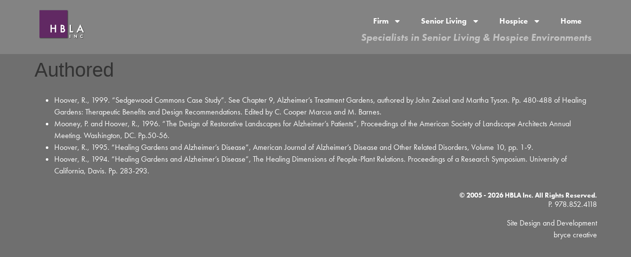

--- FILE ---
content_type: text/html; charset=UTF-8
request_url: https://hblainc.com/firm/authored/
body_size: 9272
content:
<!doctype html>
<html lang="en-US">
<head>
	<meta charset="UTF-8">
	<meta name="viewport" content="width=device-width, initial-scale=1">
	<link rel="profile" href="https://gmpg.org/xfn/11">
	<title>Authored &#8211; HBLA Inc.</title>
    <style>
        #wpadminbar #wp-admin-bar-p404_free_top_button .ab-icon:before {
            content: "\f103";
            color: red;
            top: 2px;
        }
    </style>
<meta name='robots' content='max-image-preview:large' />
	<style>img:is([sizes="auto" i], [sizes^="auto," i]) { contain-intrinsic-size: 3000px 1500px }</style>
	<link rel="alternate" type="application/rss+xml" title="HBLA Inc. &raquo; Feed" href="https://hblainc.com/feed/" />
<script>
window._wpemojiSettings = {"baseUrl":"https:\/\/s.w.org\/images\/core\/emoji\/16.0.1\/72x72\/","ext":".png","svgUrl":"https:\/\/s.w.org\/images\/core\/emoji\/16.0.1\/svg\/","svgExt":".svg","source":{"concatemoji":"https:\/\/hblainc.com\/wp-includes\/js\/wp-emoji-release.min.js?ver=6.8.3"}};
/*! This file is auto-generated */
!function(s,n){var o,i,e;function c(e){try{var t={supportTests:e,timestamp:(new Date).valueOf()};sessionStorage.setItem(o,JSON.stringify(t))}catch(e){}}function p(e,t,n){e.clearRect(0,0,e.canvas.width,e.canvas.height),e.fillText(t,0,0);var t=new Uint32Array(e.getImageData(0,0,e.canvas.width,e.canvas.height).data),a=(e.clearRect(0,0,e.canvas.width,e.canvas.height),e.fillText(n,0,0),new Uint32Array(e.getImageData(0,0,e.canvas.width,e.canvas.height).data));return t.every(function(e,t){return e===a[t]})}function u(e,t){e.clearRect(0,0,e.canvas.width,e.canvas.height),e.fillText(t,0,0);for(var n=e.getImageData(16,16,1,1),a=0;a<n.data.length;a++)if(0!==n.data[a])return!1;return!0}function f(e,t,n,a){switch(t){case"flag":return n(e,"\ud83c\udff3\ufe0f\u200d\u26a7\ufe0f","\ud83c\udff3\ufe0f\u200b\u26a7\ufe0f")?!1:!n(e,"\ud83c\udde8\ud83c\uddf6","\ud83c\udde8\u200b\ud83c\uddf6")&&!n(e,"\ud83c\udff4\udb40\udc67\udb40\udc62\udb40\udc65\udb40\udc6e\udb40\udc67\udb40\udc7f","\ud83c\udff4\u200b\udb40\udc67\u200b\udb40\udc62\u200b\udb40\udc65\u200b\udb40\udc6e\u200b\udb40\udc67\u200b\udb40\udc7f");case"emoji":return!a(e,"\ud83e\udedf")}return!1}function g(e,t,n,a){var r="undefined"!=typeof WorkerGlobalScope&&self instanceof WorkerGlobalScope?new OffscreenCanvas(300,150):s.createElement("canvas"),o=r.getContext("2d",{willReadFrequently:!0}),i=(o.textBaseline="top",o.font="600 32px Arial",{});return e.forEach(function(e){i[e]=t(o,e,n,a)}),i}function t(e){var t=s.createElement("script");t.src=e,t.defer=!0,s.head.appendChild(t)}"undefined"!=typeof Promise&&(o="wpEmojiSettingsSupports",i=["flag","emoji"],n.supports={everything:!0,everythingExceptFlag:!0},e=new Promise(function(e){s.addEventListener("DOMContentLoaded",e,{once:!0})}),new Promise(function(t){var n=function(){try{var e=JSON.parse(sessionStorage.getItem(o));if("object"==typeof e&&"number"==typeof e.timestamp&&(new Date).valueOf()<e.timestamp+604800&&"object"==typeof e.supportTests)return e.supportTests}catch(e){}return null}();if(!n){if("undefined"!=typeof Worker&&"undefined"!=typeof OffscreenCanvas&&"undefined"!=typeof URL&&URL.createObjectURL&&"undefined"!=typeof Blob)try{var e="postMessage("+g.toString()+"("+[JSON.stringify(i),f.toString(),p.toString(),u.toString()].join(",")+"));",a=new Blob([e],{type:"text/javascript"}),r=new Worker(URL.createObjectURL(a),{name:"wpTestEmojiSupports"});return void(r.onmessage=function(e){c(n=e.data),r.terminate(),t(n)})}catch(e){}c(n=g(i,f,p,u))}t(n)}).then(function(e){for(var t in e)n.supports[t]=e[t],n.supports.everything=n.supports.everything&&n.supports[t],"flag"!==t&&(n.supports.everythingExceptFlag=n.supports.everythingExceptFlag&&n.supports[t]);n.supports.everythingExceptFlag=n.supports.everythingExceptFlag&&!n.supports.flag,n.DOMReady=!1,n.readyCallback=function(){n.DOMReady=!0}}).then(function(){return e}).then(function(){var e;n.supports.everything||(n.readyCallback(),(e=n.source||{}).concatemoji?t(e.concatemoji):e.wpemoji&&e.twemoji&&(t(e.twemoji),t(e.wpemoji)))}))}((window,document),window._wpemojiSettings);
</script>
<link rel="stylesheet" type="text/css" href="https://use.typekit.net/bus5gtr.css"><style id='wp-emoji-styles-inline-css'>

	img.wp-smiley, img.emoji {
		display: inline !important;
		border: none !important;
		box-shadow: none !important;
		height: 1em !important;
		width: 1em !important;
		margin: 0 0.07em !important;
		vertical-align: -0.1em !important;
		background: none !important;
		padding: 0 !important;
	}
</style>
<style id='classic-theme-styles-inline-css'>
/*! This file is auto-generated */
.wp-block-button__link{color:#fff;background-color:#32373c;border-radius:9999px;box-shadow:none;text-decoration:none;padding:calc(.667em + 2px) calc(1.333em + 2px);font-size:1.125em}.wp-block-file__button{background:#32373c;color:#fff;text-decoration:none}
</style>
<style id='global-styles-inline-css'>
:root{--wp--preset--aspect-ratio--square: 1;--wp--preset--aspect-ratio--4-3: 4/3;--wp--preset--aspect-ratio--3-4: 3/4;--wp--preset--aspect-ratio--3-2: 3/2;--wp--preset--aspect-ratio--2-3: 2/3;--wp--preset--aspect-ratio--16-9: 16/9;--wp--preset--aspect-ratio--9-16: 9/16;--wp--preset--color--black: #000000;--wp--preset--color--cyan-bluish-gray: #abb8c3;--wp--preset--color--white: #ffffff;--wp--preset--color--pale-pink: #f78da7;--wp--preset--color--vivid-red: #cf2e2e;--wp--preset--color--luminous-vivid-orange: #ff6900;--wp--preset--color--luminous-vivid-amber: #fcb900;--wp--preset--color--light-green-cyan: #7bdcb5;--wp--preset--color--vivid-green-cyan: #00d084;--wp--preset--color--pale-cyan-blue: #8ed1fc;--wp--preset--color--vivid-cyan-blue: #0693e3;--wp--preset--color--vivid-purple: #9b51e0;--wp--preset--gradient--vivid-cyan-blue-to-vivid-purple: linear-gradient(135deg,rgba(6,147,227,1) 0%,rgb(155,81,224) 100%);--wp--preset--gradient--light-green-cyan-to-vivid-green-cyan: linear-gradient(135deg,rgb(122,220,180) 0%,rgb(0,208,130) 100%);--wp--preset--gradient--luminous-vivid-amber-to-luminous-vivid-orange: linear-gradient(135deg,rgba(252,185,0,1) 0%,rgba(255,105,0,1) 100%);--wp--preset--gradient--luminous-vivid-orange-to-vivid-red: linear-gradient(135deg,rgba(255,105,0,1) 0%,rgb(207,46,46) 100%);--wp--preset--gradient--very-light-gray-to-cyan-bluish-gray: linear-gradient(135deg,rgb(238,238,238) 0%,rgb(169,184,195) 100%);--wp--preset--gradient--cool-to-warm-spectrum: linear-gradient(135deg,rgb(74,234,220) 0%,rgb(151,120,209) 20%,rgb(207,42,186) 40%,rgb(238,44,130) 60%,rgb(251,105,98) 80%,rgb(254,248,76) 100%);--wp--preset--gradient--blush-light-purple: linear-gradient(135deg,rgb(255,206,236) 0%,rgb(152,150,240) 100%);--wp--preset--gradient--blush-bordeaux: linear-gradient(135deg,rgb(254,205,165) 0%,rgb(254,45,45) 50%,rgb(107,0,62) 100%);--wp--preset--gradient--luminous-dusk: linear-gradient(135deg,rgb(255,203,112) 0%,rgb(199,81,192) 50%,rgb(65,88,208) 100%);--wp--preset--gradient--pale-ocean: linear-gradient(135deg,rgb(255,245,203) 0%,rgb(182,227,212) 50%,rgb(51,167,181) 100%);--wp--preset--gradient--electric-grass: linear-gradient(135deg,rgb(202,248,128) 0%,rgb(113,206,126) 100%);--wp--preset--gradient--midnight: linear-gradient(135deg,rgb(2,3,129) 0%,rgb(40,116,252) 100%);--wp--preset--font-size--small: 13px;--wp--preset--font-size--medium: 20px;--wp--preset--font-size--large: 36px;--wp--preset--font-size--x-large: 42px;--wp--preset--spacing--20: 0.44rem;--wp--preset--spacing--30: 0.67rem;--wp--preset--spacing--40: 1rem;--wp--preset--spacing--50: 1.5rem;--wp--preset--spacing--60: 2.25rem;--wp--preset--spacing--70: 3.38rem;--wp--preset--spacing--80: 5.06rem;--wp--preset--shadow--natural: 6px 6px 9px rgba(0, 0, 0, 0.2);--wp--preset--shadow--deep: 12px 12px 50px rgba(0, 0, 0, 0.4);--wp--preset--shadow--sharp: 6px 6px 0px rgba(0, 0, 0, 0.2);--wp--preset--shadow--outlined: 6px 6px 0px -3px rgba(255, 255, 255, 1), 6px 6px rgba(0, 0, 0, 1);--wp--preset--shadow--crisp: 6px 6px 0px rgba(0, 0, 0, 1);}:where(.is-layout-flex){gap: 0.5em;}:where(.is-layout-grid){gap: 0.5em;}body .is-layout-flex{display: flex;}.is-layout-flex{flex-wrap: wrap;align-items: center;}.is-layout-flex > :is(*, div){margin: 0;}body .is-layout-grid{display: grid;}.is-layout-grid > :is(*, div){margin: 0;}:where(.wp-block-columns.is-layout-flex){gap: 2em;}:where(.wp-block-columns.is-layout-grid){gap: 2em;}:where(.wp-block-post-template.is-layout-flex){gap: 1.25em;}:where(.wp-block-post-template.is-layout-grid){gap: 1.25em;}.has-black-color{color: var(--wp--preset--color--black) !important;}.has-cyan-bluish-gray-color{color: var(--wp--preset--color--cyan-bluish-gray) !important;}.has-white-color{color: var(--wp--preset--color--white) !important;}.has-pale-pink-color{color: var(--wp--preset--color--pale-pink) !important;}.has-vivid-red-color{color: var(--wp--preset--color--vivid-red) !important;}.has-luminous-vivid-orange-color{color: var(--wp--preset--color--luminous-vivid-orange) !important;}.has-luminous-vivid-amber-color{color: var(--wp--preset--color--luminous-vivid-amber) !important;}.has-light-green-cyan-color{color: var(--wp--preset--color--light-green-cyan) !important;}.has-vivid-green-cyan-color{color: var(--wp--preset--color--vivid-green-cyan) !important;}.has-pale-cyan-blue-color{color: var(--wp--preset--color--pale-cyan-blue) !important;}.has-vivid-cyan-blue-color{color: var(--wp--preset--color--vivid-cyan-blue) !important;}.has-vivid-purple-color{color: var(--wp--preset--color--vivid-purple) !important;}.has-black-background-color{background-color: var(--wp--preset--color--black) !important;}.has-cyan-bluish-gray-background-color{background-color: var(--wp--preset--color--cyan-bluish-gray) !important;}.has-white-background-color{background-color: var(--wp--preset--color--white) !important;}.has-pale-pink-background-color{background-color: var(--wp--preset--color--pale-pink) !important;}.has-vivid-red-background-color{background-color: var(--wp--preset--color--vivid-red) !important;}.has-luminous-vivid-orange-background-color{background-color: var(--wp--preset--color--luminous-vivid-orange) !important;}.has-luminous-vivid-amber-background-color{background-color: var(--wp--preset--color--luminous-vivid-amber) !important;}.has-light-green-cyan-background-color{background-color: var(--wp--preset--color--light-green-cyan) !important;}.has-vivid-green-cyan-background-color{background-color: var(--wp--preset--color--vivid-green-cyan) !important;}.has-pale-cyan-blue-background-color{background-color: var(--wp--preset--color--pale-cyan-blue) !important;}.has-vivid-cyan-blue-background-color{background-color: var(--wp--preset--color--vivid-cyan-blue) !important;}.has-vivid-purple-background-color{background-color: var(--wp--preset--color--vivid-purple) !important;}.has-black-border-color{border-color: var(--wp--preset--color--black) !important;}.has-cyan-bluish-gray-border-color{border-color: var(--wp--preset--color--cyan-bluish-gray) !important;}.has-white-border-color{border-color: var(--wp--preset--color--white) !important;}.has-pale-pink-border-color{border-color: var(--wp--preset--color--pale-pink) !important;}.has-vivid-red-border-color{border-color: var(--wp--preset--color--vivid-red) !important;}.has-luminous-vivid-orange-border-color{border-color: var(--wp--preset--color--luminous-vivid-orange) !important;}.has-luminous-vivid-amber-border-color{border-color: var(--wp--preset--color--luminous-vivid-amber) !important;}.has-light-green-cyan-border-color{border-color: var(--wp--preset--color--light-green-cyan) !important;}.has-vivid-green-cyan-border-color{border-color: var(--wp--preset--color--vivid-green-cyan) !important;}.has-pale-cyan-blue-border-color{border-color: var(--wp--preset--color--pale-cyan-blue) !important;}.has-vivid-cyan-blue-border-color{border-color: var(--wp--preset--color--vivid-cyan-blue) !important;}.has-vivid-purple-border-color{border-color: var(--wp--preset--color--vivid-purple) !important;}.has-vivid-cyan-blue-to-vivid-purple-gradient-background{background: var(--wp--preset--gradient--vivid-cyan-blue-to-vivid-purple) !important;}.has-light-green-cyan-to-vivid-green-cyan-gradient-background{background: var(--wp--preset--gradient--light-green-cyan-to-vivid-green-cyan) !important;}.has-luminous-vivid-amber-to-luminous-vivid-orange-gradient-background{background: var(--wp--preset--gradient--luminous-vivid-amber-to-luminous-vivid-orange) !important;}.has-luminous-vivid-orange-to-vivid-red-gradient-background{background: var(--wp--preset--gradient--luminous-vivid-orange-to-vivid-red) !important;}.has-very-light-gray-to-cyan-bluish-gray-gradient-background{background: var(--wp--preset--gradient--very-light-gray-to-cyan-bluish-gray) !important;}.has-cool-to-warm-spectrum-gradient-background{background: var(--wp--preset--gradient--cool-to-warm-spectrum) !important;}.has-blush-light-purple-gradient-background{background: var(--wp--preset--gradient--blush-light-purple) !important;}.has-blush-bordeaux-gradient-background{background: var(--wp--preset--gradient--blush-bordeaux) !important;}.has-luminous-dusk-gradient-background{background: var(--wp--preset--gradient--luminous-dusk) !important;}.has-pale-ocean-gradient-background{background: var(--wp--preset--gradient--pale-ocean) !important;}.has-electric-grass-gradient-background{background: var(--wp--preset--gradient--electric-grass) !important;}.has-midnight-gradient-background{background: var(--wp--preset--gradient--midnight) !important;}.has-small-font-size{font-size: var(--wp--preset--font-size--small) !important;}.has-medium-font-size{font-size: var(--wp--preset--font-size--medium) !important;}.has-large-font-size{font-size: var(--wp--preset--font-size--large) !important;}.has-x-large-font-size{font-size: var(--wp--preset--font-size--x-large) !important;}
:where(.wp-block-post-template.is-layout-flex){gap: 1.25em;}:where(.wp-block-post-template.is-layout-grid){gap: 1.25em;}
:where(.wp-block-columns.is-layout-flex){gap: 2em;}:where(.wp-block-columns.is-layout-grid){gap: 2em;}
:root :where(.wp-block-pullquote){font-size: 1.5em;line-height: 1.6;}
</style>
<link rel='stylesheet' id='hello-elementor-css' href='https://hblainc.com/wp-content/themes/hello-elementor/style.min.css?ver=3.0.1' media='all' />
<link rel='stylesheet' id='hello-elementor-theme-style-css' href='https://hblainc.com/wp-content/themes/hello-elementor/theme.min.css?ver=3.0.1' media='all' />
<link rel='stylesheet' id='hello-elementor-header-footer-css' href='https://hblainc.com/wp-content/themes/hello-elementor/header-footer.min.css?ver=3.0.1' media='all' />
<link rel='stylesheet' id='elementor-frontend-css' href='https://hblainc.com/wp-content/plugins/elementor/assets/css/frontend.min.css?ver=3.28.4' media='all' />
<link rel='stylesheet' id='elementor-post-1022-css' href='https://hblainc.com/wp-content/uploads/elementor/css/post-1022.css?ver=1745434805' media='all' />
<link rel='stylesheet' id='elementor-pro-css' href='https://hblainc.com/wp-content/plugins/elementor-pro/assets/css/frontend.min.css?ver=3.21.1' media='all' />
<link rel='stylesheet' id='elementor-post-22-css' href='https://hblainc.com/wp-content/uploads/elementor/css/post-22.css?ver=1745469022' media='all' />
<link rel='stylesheet' id='elementor-post-1029-css' href='https://hblainc.com/wp-content/uploads/elementor/css/post-1029.css?ver=1745434806' media='all' />
<link rel='stylesheet' id='elementor-post-1036-css' href='https://hblainc.com/wp-content/uploads/elementor/css/post-1036.css?ver=1745434806' media='all' />
<link rel="https://api.w.org/" href="https://hblainc.com/wp-json/" /><link rel="alternate" title="JSON" type="application/json" href="https://hblainc.com/wp-json/wp/v2/pages/22" /><link rel="EditURI" type="application/rsd+xml" title="RSD" href="https://hblainc.com/xmlrpc.php?rsd" />
<meta name="generator" content="WordPress 6.8.3" />
<link rel="canonical" href="https://hblainc.com/firm/authored/" />
<link rel='shortlink' href='https://hblainc.com/?p=22' />
<link rel="alternate" title="oEmbed (JSON)" type="application/json+oembed" href="https://hblainc.com/wp-json/oembed/1.0/embed?url=https%3A%2F%2Fhblainc.com%2Ffirm%2Fauthored%2F" />
<link rel="alternate" title="oEmbed (XML)" type="text/xml+oembed" href="https://hblainc.com/wp-json/oembed/1.0/embed?url=https%3A%2F%2Fhblainc.com%2Ffirm%2Fauthored%2F&#038;format=xml" />
<meta name="generator" content="Elementor 3.28.4; features: e_font_icon_svg, additional_custom_breakpoints, e_local_google_fonts; settings: css_print_method-external, google_font-enabled, font_display-swap">
			<style>
				.e-con.e-parent:nth-of-type(n+4):not(.e-lazyloaded):not(.e-no-lazyload),
				.e-con.e-parent:nth-of-type(n+4):not(.e-lazyloaded):not(.e-no-lazyload) * {
					background-image: none !important;
				}
				@media screen and (max-height: 1024px) {
					.e-con.e-parent:nth-of-type(n+3):not(.e-lazyloaded):not(.e-no-lazyload),
					.e-con.e-parent:nth-of-type(n+3):not(.e-lazyloaded):not(.e-no-lazyload) * {
						background-image: none !important;
					}
				}
				@media screen and (max-height: 640px) {
					.e-con.e-parent:nth-of-type(n+2):not(.e-lazyloaded):not(.e-no-lazyload),
					.e-con.e-parent:nth-of-type(n+2):not(.e-lazyloaded):not(.e-no-lazyload) * {
						background-image: none !important;
					}
				}
			</style>
			<link rel="icon" href="https://hblainc.com/wp-content/uploads/2024/04/hbla_logo-web-d.png" sizes="32x32" />
<link rel="icon" href="https://hblainc.com/wp-content/uploads/2024/04/hbla_logo-web-d.png" sizes="192x192" />
<link rel="apple-touch-icon" href="https://hblainc.com/wp-content/uploads/2024/04/hbla_logo-web-d.png" />
<meta name="msapplication-TileImage" content="https://hblainc.com/wp-content/uploads/2024/04/hbla_logo-web-d.png" />
</head>
<body class="wp-singular page-template-default page page-id-22 page-child parent-pageid-7 wp-custom-logo wp-theme-hello-elementor elementor-default elementor-kit-1022 elementor-page elementor-page-22">


<a class="skip-link screen-reader-text" href="#content">Skip to content</a>

		<div data-elementor-type="header" data-elementor-id="1029" class="elementor elementor-1029 elementor-location-header" data-elementor-post-type="elementor_library">
			<div class="elementor-element elementor-element-03f9241 e-flex e-con-boxed e-con e-parent" data-id="03f9241" data-element_type="container" data-settings="{&quot;background_background&quot;:&quot;classic&quot;}">
					<div class="e-con-inner">
		<div class="elementor-element elementor-element-78986a8 e-con-full e-flex e-con e-child" data-id="78986a8" data-element_type="container">
				<div class="elementor-element elementor-element-7e9ad35 elementor-widget elementor-widget-theme-site-logo elementor-widget-image" data-id="7e9ad35" data-element_type="widget" data-widget_type="theme-site-logo.default">
				<div class="elementor-widget-container">
											<a href="https://hblainc.com">
			<img width="91" height="70" src="https://hblainc.com/wp-content/uploads/2024/04/hbla_logo-web-d.png" class="attachment-full size-full wp-image-1032" alt="" />				</a>
											</div>
				</div>
				</div>
		<div class="elementor-element elementor-element-616ad20 e-con-full e-flex e-con e-child" data-id="616ad20" data-element_type="container">
				<div class="elementor-element elementor-element-08567f3 elementor-nav-menu__align-end elementor-nav-menu--dropdown-tablet elementor-nav-menu__text-align-aside elementor-nav-menu--toggle elementor-nav-menu--burger elementor-widget elementor-widget-nav-menu" data-id="08567f3" data-element_type="widget" data-settings="{&quot;layout&quot;:&quot;horizontal&quot;,&quot;submenu_icon&quot;:{&quot;value&quot;:&quot;&lt;svg class=\&quot;e-font-icon-svg e-fas-caret-down\&quot; viewBox=\&quot;0 0 320 512\&quot; xmlns=\&quot;http:\/\/www.w3.org\/2000\/svg\&quot;&gt;&lt;path d=\&quot;M31.3 192h257.3c17.8 0 26.7 21.5 14.1 34.1L174.1 354.8c-7.8 7.8-20.5 7.8-28.3 0L17.2 226.1C4.6 213.5 13.5 192 31.3 192z\&quot;&gt;&lt;\/path&gt;&lt;\/svg&gt;&quot;,&quot;library&quot;:&quot;fa-solid&quot;},&quot;toggle&quot;:&quot;burger&quot;}" data-widget_type="nav-menu.default">
				<div class="elementor-widget-container">
								<nav class="elementor-nav-menu--main elementor-nav-menu__container elementor-nav-menu--layout-horizontal e--pointer-underline e--animation-fade">
				<ul id="menu-1-08567f3" class="elementor-nav-menu"><li class="menu-item menu-item-type-custom menu-item-object-custom current-menu-ancestor current-menu-parent menu-item-has-children menu-item-544"><a href="http://#" class="elementor-item elementor-item-anchor">Firm</a>
<ul class="sub-menu elementor-nav-menu--dropdown">
	<li class="menu-item menu-item-type-post_type menu-item-object-page menu-item-1016"><a href="https://hblainc.com/firm/biography/" class="elementor-sub-item">Biography</a></li>
	<li class="menu-item menu-item-type-post_type menu-item-object-page menu-item-1012"><a href="https://hblainc.com/firm/profile/" class="elementor-sub-item">Profile</a></li>
	<li class="menu-item menu-item-type-post_type menu-item-object-page menu-item-1014"><a href="https://hblainc.com/projects/cv/" class="elementor-sub-item">CV</a></li>
	<li class="menu-item menu-item-type-post_type menu-item-object-page menu-item-545"><a href="https://hblainc.com/firm/awards/" class="elementor-sub-item">Awards</a></li>
	<li class="menu-item menu-item-type-post_type menu-item-object-page menu-item-551"><a href="https://hblainc.com/firm/teaching/" class="elementor-sub-item">Teaching</a></li>
	<li class="menu-item menu-item-type-post_type menu-item-object-page menu-item-548"><a href="https://hblainc.com/firm/lectures/" class="elementor-sub-item">Lectures</a></li>
	<li class="menu-item menu-item-type-post_type menu-item-object-page current-menu-item page_item page-item-22 current_page_item menu-item-550"><a href="https://hblainc.com/firm/authored/" aria-current="page" class="elementor-sub-item elementor-item-active">Authored</a></li>
	<li class="menu-item menu-item-type-post_type menu-item-object-page menu-item-448"><a href="https://hblainc.com/projects/project-list/" class="elementor-sub-item">Project List</a></li>
	<li class="menu-item menu-item-type-post_type menu-item-object-page menu-item-547"><a href="https://hblainc.com/firm/contact/" class="elementor-sub-item">Contact</a></li>
</ul>
</li>
<li class="menu-item menu-item-type-custom menu-item-object-custom menu-item-has-children menu-item-171"><a href="#" class="elementor-item elementor-item-anchor">Senior Living</a>
<ul class="sub-menu elementor-nav-menu--dropdown">
	<li class="menu-item menu-item-type-post_type menu-item-object-post menu-item-303"><a href="https://hblainc.com/ridge-at-riverwoods-ccrc-exeter-nh/" class="elementor-sub-item">Ridge at Riverwoods</a></li>
	<li class="menu-item menu-item-type-post_type menu-item-object-post menu-item-564"><a href="https://hblainc.com/atria-at-woodbriar/" class="elementor-sub-item">Atria at Woodbriar</a></li>
	<li class="menu-item menu-item-type-post_type menu-item-object-post menu-item-302"><a href="https://hblainc.com/canterbury-woods-ccrc-amherst-ny/" class="elementor-sub-item">Canterbury Woods</a></li>
	<li class="menu-item menu-item-type-post_type menu-item-object-post menu-item-301"><a href="https://hblainc.com/good-shepherd-healthcare-campus-healthcare-campus-allentown-pa/" class="elementor-sub-item">Good Shepherd Healthcare</a></li>
	<li class="menu-item menu-item-type-post_type menu-item-object-post menu-item-300"><a href="https://hblainc.com/quarry-hill-ccrc-camden-me/" class="elementor-sub-item">Quarry Hill</a></li>
	<li class="menu-item menu-item-type-post_type menu-item-object-post menu-item-349"><a href="https://hblainc.com/nautilus-at-woods-hole-independant-sr-living-falmouth-ma/" class="elementor-sub-item">Nautilus at Woods Hole</a></li>
	<li class="menu-item menu-item-type-post_type menu-item-object-post menu-item-348"><a href="https://hblainc.com/northeast-rehabilitation-hospital-portsmouth-nh/" class="elementor-sub-item">Northeast Rehabilitation</a></li>
	<li class="menu-item menu-item-type-post_type menu-item-object-post menu-item-347"><a href="https://hblainc.com/sedgewood-commons-alzheimers-home-falmouth-me/" class="elementor-sub-item">Sedgewood Commons</a></li>
	<li class="menu-item menu-item-type-post_type menu-item-object-post menu-item-346"><a href="https://hblainc.com/st-josephs-manor-nursing-home-trumble-ct/" class="elementor-sub-item">St. Joseph&#8217;s Manor</a></li>
	<li class="menu-item menu-item-type-post_type menu-item-object-post menu-item-345"><a href="https://hblainc.com/converse-home-assisted-living-burlington-vt/" class="elementor-sub-item">Converse Home</a></li>
</ul>
</li>
<li class="menu-item menu-item-type-custom menu-item-object-custom menu-item-has-children menu-item-170"><a href="#" class="elementor-item elementor-item-anchor">Hospice</a>
<ul class="sub-menu elementor-nav-menu--dropdown">
	<li class="menu-item menu-item-type-post_type menu-item-object-post menu-item-415"><a href="https://hblainc.com/merrimack-valley-hospice-haverhill-ma/" class="elementor-sub-item">Merrimack Valley Hospice</a></li>
	<li class="menu-item menu-item-type-post_type menu-item-object-post menu-item-416"><a href="https://hblainc.com/kaplan-family-hospice-danvers-ma/" class="elementor-sub-item">Kaplan Family Hospice</a></li>
	<li class="menu-item menu-item-type-post_type menu-item-object-post menu-item-417"><a href="https://hblainc.com/community-hospice-merrimack-nh/" class="elementor-sub-item">Community Hospice</a></li>
	<li class="menu-item menu-item-type-post_type menu-item-object-post menu-item-414"><a href="https://hblainc.com/peabody-house-hospice-portland-me/" class="elementor-sub-item">Peabody House Hospice</a></li>
	<li class="menu-item menu-item-type-post_type menu-item-object-post menu-item-466"><a href="https://hblainc.com/weed-hospice-stamford-ct/" class="elementor-sub-item">Weed Hospice</a></li>
	<li class="menu-item menu-item-type-post_type menu-item-object-post menu-item-413"><a href="https://hblainc.com/lincoln-waltham-hospice-lincoln-ma/" class="elementor-sub-item">Lincoln Waltham Hospice</a></li>
</ul>
</li>
<li class="menu-item menu-item-type-post_type menu-item-object-page menu-item-home menu-item-553"><a href="https://hblainc.com/" class="elementor-item">Home</a></li>
</ul>			</nav>
					<div class="elementor-menu-toggle" role="button" tabindex="0" aria-label="Menu Toggle" aria-expanded="false">
			<svg aria-hidden="true" role="presentation" class="elementor-menu-toggle__icon--open e-font-icon-svg e-eicon-menu-bar" viewBox="0 0 1000 1000" xmlns="http://www.w3.org/2000/svg"><path d="M104 333H896C929 333 958 304 958 271S929 208 896 208H104C71 208 42 237 42 271S71 333 104 333ZM104 583H896C929 583 958 554 958 521S929 458 896 458H104C71 458 42 487 42 521S71 583 104 583ZM104 833H896C929 833 958 804 958 771S929 708 896 708H104C71 708 42 737 42 771S71 833 104 833Z"></path></svg><svg aria-hidden="true" role="presentation" class="elementor-menu-toggle__icon--close e-font-icon-svg e-eicon-close" viewBox="0 0 1000 1000" xmlns="http://www.w3.org/2000/svg"><path d="M742 167L500 408 258 167C246 154 233 150 217 150 196 150 179 158 167 167 154 179 150 196 150 212 150 229 154 242 171 254L408 500 167 742C138 771 138 800 167 829 196 858 225 858 254 829L496 587 738 829C750 842 767 846 783 846 800 846 817 842 829 829 842 817 846 804 846 783 846 767 842 750 829 737L588 500 833 258C863 229 863 200 833 171 804 137 775 137 742 167Z"></path></svg>			<span class="elementor-screen-only">Menu</span>
		</div>
					<nav class="elementor-nav-menu--dropdown elementor-nav-menu__container" aria-hidden="true">
				<ul id="menu-2-08567f3" class="elementor-nav-menu"><li class="menu-item menu-item-type-custom menu-item-object-custom current-menu-ancestor current-menu-parent menu-item-has-children menu-item-544"><a href="http://#" class="elementor-item elementor-item-anchor" tabindex="-1">Firm</a>
<ul class="sub-menu elementor-nav-menu--dropdown">
	<li class="menu-item menu-item-type-post_type menu-item-object-page menu-item-1016"><a href="https://hblainc.com/firm/biography/" class="elementor-sub-item" tabindex="-1">Biography</a></li>
	<li class="menu-item menu-item-type-post_type menu-item-object-page menu-item-1012"><a href="https://hblainc.com/firm/profile/" class="elementor-sub-item" tabindex="-1">Profile</a></li>
	<li class="menu-item menu-item-type-post_type menu-item-object-page menu-item-1014"><a href="https://hblainc.com/projects/cv/" class="elementor-sub-item" tabindex="-1">CV</a></li>
	<li class="menu-item menu-item-type-post_type menu-item-object-page menu-item-545"><a href="https://hblainc.com/firm/awards/" class="elementor-sub-item" tabindex="-1">Awards</a></li>
	<li class="menu-item menu-item-type-post_type menu-item-object-page menu-item-551"><a href="https://hblainc.com/firm/teaching/" class="elementor-sub-item" tabindex="-1">Teaching</a></li>
	<li class="menu-item menu-item-type-post_type menu-item-object-page menu-item-548"><a href="https://hblainc.com/firm/lectures/" class="elementor-sub-item" tabindex="-1">Lectures</a></li>
	<li class="menu-item menu-item-type-post_type menu-item-object-page current-menu-item page_item page-item-22 current_page_item menu-item-550"><a href="https://hblainc.com/firm/authored/" aria-current="page" class="elementor-sub-item elementor-item-active" tabindex="-1">Authored</a></li>
	<li class="menu-item menu-item-type-post_type menu-item-object-page menu-item-448"><a href="https://hblainc.com/projects/project-list/" class="elementor-sub-item" tabindex="-1">Project List</a></li>
	<li class="menu-item menu-item-type-post_type menu-item-object-page menu-item-547"><a href="https://hblainc.com/firm/contact/" class="elementor-sub-item" tabindex="-1">Contact</a></li>
</ul>
</li>
<li class="menu-item menu-item-type-custom menu-item-object-custom menu-item-has-children menu-item-171"><a href="#" class="elementor-item elementor-item-anchor" tabindex="-1">Senior Living</a>
<ul class="sub-menu elementor-nav-menu--dropdown">
	<li class="menu-item menu-item-type-post_type menu-item-object-post menu-item-303"><a href="https://hblainc.com/ridge-at-riverwoods-ccrc-exeter-nh/" class="elementor-sub-item" tabindex="-1">Ridge at Riverwoods</a></li>
	<li class="menu-item menu-item-type-post_type menu-item-object-post menu-item-564"><a href="https://hblainc.com/atria-at-woodbriar/" class="elementor-sub-item" tabindex="-1">Atria at Woodbriar</a></li>
	<li class="menu-item menu-item-type-post_type menu-item-object-post menu-item-302"><a href="https://hblainc.com/canterbury-woods-ccrc-amherst-ny/" class="elementor-sub-item" tabindex="-1">Canterbury Woods</a></li>
	<li class="menu-item menu-item-type-post_type menu-item-object-post menu-item-301"><a href="https://hblainc.com/good-shepherd-healthcare-campus-healthcare-campus-allentown-pa/" class="elementor-sub-item" tabindex="-1">Good Shepherd Healthcare</a></li>
	<li class="menu-item menu-item-type-post_type menu-item-object-post menu-item-300"><a href="https://hblainc.com/quarry-hill-ccrc-camden-me/" class="elementor-sub-item" tabindex="-1">Quarry Hill</a></li>
	<li class="menu-item menu-item-type-post_type menu-item-object-post menu-item-349"><a href="https://hblainc.com/nautilus-at-woods-hole-independant-sr-living-falmouth-ma/" class="elementor-sub-item" tabindex="-1">Nautilus at Woods Hole</a></li>
	<li class="menu-item menu-item-type-post_type menu-item-object-post menu-item-348"><a href="https://hblainc.com/northeast-rehabilitation-hospital-portsmouth-nh/" class="elementor-sub-item" tabindex="-1">Northeast Rehabilitation</a></li>
	<li class="menu-item menu-item-type-post_type menu-item-object-post menu-item-347"><a href="https://hblainc.com/sedgewood-commons-alzheimers-home-falmouth-me/" class="elementor-sub-item" tabindex="-1">Sedgewood Commons</a></li>
	<li class="menu-item menu-item-type-post_type menu-item-object-post menu-item-346"><a href="https://hblainc.com/st-josephs-manor-nursing-home-trumble-ct/" class="elementor-sub-item" tabindex="-1">St. Joseph&#8217;s Manor</a></li>
	<li class="menu-item menu-item-type-post_type menu-item-object-post menu-item-345"><a href="https://hblainc.com/converse-home-assisted-living-burlington-vt/" class="elementor-sub-item" tabindex="-1">Converse Home</a></li>
</ul>
</li>
<li class="menu-item menu-item-type-custom menu-item-object-custom menu-item-has-children menu-item-170"><a href="#" class="elementor-item elementor-item-anchor" tabindex="-1">Hospice</a>
<ul class="sub-menu elementor-nav-menu--dropdown">
	<li class="menu-item menu-item-type-post_type menu-item-object-post menu-item-415"><a href="https://hblainc.com/merrimack-valley-hospice-haverhill-ma/" class="elementor-sub-item" tabindex="-1">Merrimack Valley Hospice</a></li>
	<li class="menu-item menu-item-type-post_type menu-item-object-post menu-item-416"><a href="https://hblainc.com/kaplan-family-hospice-danvers-ma/" class="elementor-sub-item" tabindex="-1">Kaplan Family Hospice</a></li>
	<li class="menu-item menu-item-type-post_type menu-item-object-post menu-item-417"><a href="https://hblainc.com/community-hospice-merrimack-nh/" class="elementor-sub-item" tabindex="-1">Community Hospice</a></li>
	<li class="menu-item menu-item-type-post_type menu-item-object-post menu-item-414"><a href="https://hblainc.com/peabody-house-hospice-portland-me/" class="elementor-sub-item" tabindex="-1">Peabody House Hospice</a></li>
	<li class="menu-item menu-item-type-post_type menu-item-object-post menu-item-466"><a href="https://hblainc.com/weed-hospice-stamford-ct/" class="elementor-sub-item" tabindex="-1">Weed Hospice</a></li>
	<li class="menu-item menu-item-type-post_type menu-item-object-post menu-item-413"><a href="https://hblainc.com/lincoln-waltham-hospice-lincoln-ma/" class="elementor-sub-item" tabindex="-1">Lincoln Waltham Hospice</a></li>
</ul>
</li>
<li class="menu-item menu-item-type-post_type menu-item-object-page menu-item-home menu-item-553"><a href="https://hblainc.com/" class="elementor-item" tabindex="-1">Home</a></li>
</ul>			</nav>
						</div>
				</div>
				<div class="elementor-element elementor-element-fc94461 elementor-widget elementor-widget-heading" data-id="fc94461" data-element_type="widget" data-widget_type="heading.default">
				<div class="elementor-widget-container">
					<h5 class="elementor-heading-title elementor-size-default">Specialists in Senior Living & Hospice Environments
</h5>				</div>
				</div>
				</div>
					</div>
				</div>
				</div>
		
<main id="content" class="site-main post-22 page type-page status-publish hentry">

			<header class="page-header">
			<h1 class="entry-title">Authored</h1>		</header>
	
	<div class="page-content">
				<div data-elementor-type="wp-page" data-elementor-id="22" class="elementor elementor-22" data-elementor-post-type="page">
				<div class="elementor-element elementor-element-bf18f36 e-flex e-con-boxed e-con e-parent" data-id="bf18f36" data-element_type="container">
					<div class="e-con-inner">
				<div class="elementor-element elementor-element-7c162f16 elementor-widget elementor-widget-text-editor" data-id="7c162f16" data-element_type="widget" data-widget_type="text-editor.default">
				<div class="elementor-widget-container">
									<ul>
 	<li>Hoover, R., 1999. “Sedgewood Commons Case Study”.
See Chapter 9, Alzheimer’s Treatment Gardens, authored by John Zeisel and Martha Tyson. Pp. 480-488 of Healing Gardens: Therapeutic Benefits and Design Recommendations. Edited by C. Cooper Marcus and M. Barnes.</li>
 	<li>Mooney, P. and Hoover, R., 1996. “The Design of Restorative Landscapes for Alzheimer’s Patients”, Proceedings of the American Society of Landscape Architects Annual Meeting. Washington, DC. Pp.50-56.</li>
 	<li>Hoover, R., 1995. “Healing Gardens and Alzheimer’s Disease”,
American Journal of Alzheimer’s Disease and Other Related Disorders,
Volume 10, pp. 1-9.</li>
 	<li>Hoover, R., 1994. “Healing Gardens and Alzheimer’s Disease”,
The Healing Dimensions of People-Plant Relations. Proceedings of a Research Symposium. University of California, Davis. Pp. 283-293.</li>
</ul>								</div>
				</div>
					</div>
				</div>
				</div>
				<div class="post-tags">
					</div>
			</div>

	
</main>

			<div data-elementor-type="footer" data-elementor-id="1036" class="elementor elementor-1036 elementor-location-footer" data-elementor-post-type="elementor_library">
			<div class="elementor-element elementor-element-393d839 e-flex e-con-boxed e-con e-parent" data-id="393d839" data-element_type="container">
					<div class="e-con-inner">
		<div class="elementor-element elementor-element-9f43cb3 e-con-full e-flex e-con e-child" data-id="9f43cb3" data-element_type="container">
				</div>
		<div class="elementor-element elementor-element-8bbaa35 e-con-full e-flex e-con e-child" data-id="8bbaa35" data-element_type="container">
				</div>
		<div class="elementor-element elementor-element-8f7d2a7 e-con-full e-flex e-con e-child" data-id="8f7d2a7" data-element_type="container">
				<div class="elementor-element elementor-element-756734f elementor-widget elementor-widget-heading" data-id="756734f" data-element_type="widget" data-widget_type="heading.default">
				<div class="elementor-widget-container">
					<h2 class="elementor-heading-title elementor-size-default">© 2005 - 2026 HBLA Inc. All Rights Reserved. </h2>				</div>
				</div>
				<div class="elementor-element elementor-element-13f7e3e elementor-widget elementor-widget-text-editor" data-id="13f7e3e" data-element_type="widget" data-widget_type="text-editor.default">
				<div class="elementor-widget-container">
									<p class="source-org copyright" style="text-align: right;">P. 978.852.4118</p><p class="brcredit" style="text-align: right;">Site Design and Development<br /><a href="http://www.brycecreative.com/">bryce creative</a></p>								</div>
				</div>
				</div>
					</div>
				</div>
				</div>
		
<script type="speculationrules">
{"prefetch":[{"source":"document","where":{"and":[{"href_matches":"\/*"},{"not":{"href_matches":["\/wp-*.php","\/wp-admin\/*","\/wp-content\/uploads\/*","\/wp-content\/*","\/wp-content\/plugins\/*","\/wp-content\/themes\/hello-elementor\/*","\/*\\?(.+)"]}},{"not":{"selector_matches":"a[rel~=\"nofollow\"]"}},{"not":{"selector_matches":".no-prefetch, .no-prefetch a"}}]},"eagerness":"conservative"}]}
</script>
			<script>
				const lazyloadRunObserver = () => {
					const lazyloadBackgrounds = document.querySelectorAll( `.e-con.e-parent:not(.e-lazyloaded)` );
					const lazyloadBackgroundObserver = new IntersectionObserver( ( entries ) => {
						entries.forEach( ( entry ) => {
							if ( entry.isIntersecting ) {
								let lazyloadBackground = entry.target;
								if( lazyloadBackground ) {
									lazyloadBackground.classList.add( 'e-lazyloaded' );
								}
								lazyloadBackgroundObserver.unobserve( entry.target );
							}
						});
					}, { rootMargin: '200px 0px 200px 0px' } );
					lazyloadBackgrounds.forEach( ( lazyloadBackground ) => {
						lazyloadBackgroundObserver.observe( lazyloadBackground );
					} );
				};
				const events = [
					'DOMContentLoaded',
					'elementor/lazyload/observe',
				];
				events.forEach( ( event ) => {
					document.addEventListener( event, lazyloadRunObserver );
				} );
			</script>
			<link rel='stylesheet' id='widget-image-css' href='https://hblainc.com/wp-content/plugins/elementor/assets/css/widget-image.min.css?ver=3.28.4' media='all' />
<link rel='stylesheet' id='widget-heading-css' href='https://hblainc.com/wp-content/plugins/elementor/assets/css/widget-heading.min.css?ver=3.28.4' media='all' />
<script src="https://hblainc.com/wp-content/themes/hello-elementor/assets/js/hello-frontend.min.js?ver=3.0.1" id="hello-theme-frontend-js"></script>
<script src="https://hblainc.com/wp-includes/js/jquery/jquery.min.js?ver=3.7.1" id="jquery-core-js"></script>
<script src="https://hblainc.com/wp-includes/js/jquery/jquery-migrate.min.js?ver=3.4.1" id="jquery-migrate-js"></script>
<script src="https://hblainc.com/wp-content/plugins/elementor-pro/assets/lib/smartmenus/jquery.smartmenus.min.js?ver=1.2.1" id="smartmenus-js"></script>
<script src="https://hblainc.com/wp-content/plugins/elementor-pro/assets/js/webpack-pro.runtime.min.js?ver=3.21.1" id="elementor-pro-webpack-runtime-js"></script>
<script src="https://hblainc.com/wp-content/plugins/elementor/assets/js/webpack.runtime.min.js?ver=3.28.4" id="elementor-webpack-runtime-js"></script>
<script src="https://hblainc.com/wp-content/plugins/elementor/assets/js/frontend-modules.min.js?ver=3.28.4" id="elementor-frontend-modules-js"></script>
<script src="https://hblainc.com/wp-includes/js/dist/hooks.min.js?ver=4d63a3d491d11ffd8ac6" id="wp-hooks-js"></script>
<script src="https://hblainc.com/wp-includes/js/dist/i18n.min.js?ver=5e580eb46a90c2b997e6" id="wp-i18n-js"></script>
<script id="wp-i18n-js-after">
wp.i18n.setLocaleData( { 'text direction\u0004ltr': [ 'ltr' ] } );
</script>
<script id="elementor-pro-frontend-js-before">
var ElementorProFrontendConfig = {"ajaxurl":"https:\/\/hblainc.com\/wp-admin\/admin-ajax.php","nonce":"62da57099c","urls":{"assets":"https:\/\/hblainc.com\/wp-content\/plugins\/elementor-pro\/assets\/","rest":"https:\/\/hblainc.com\/wp-json\/"},"shareButtonsNetworks":{"facebook":{"title":"Facebook","has_counter":true},"twitter":{"title":"Twitter"},"linkedin":{"title":"LinkedIn","has_counter":true},"pinterest":{"title":"Pinterest","has_counter":true},"reddit":{"title":"Reddit","has_counter":true},"vk":{"title":"VK","has_counter":true},"odnoklassniki":{"title":"OK","has_counter":true},"tumblr":{"title":"Tumblr"},"digg":{"title":"Digg"},"skype":{"title":"Skype"},"stumbleupon":{"title":"StumbleUpon","has_counter":true},"mix":{"title":"Mix"},"telegram":{"title":"Telegram"},"pocket":{"title":"Pocket","has_counter":true},"xing":{"title":"XING","has_counter":true},"whatsapp":{"title":"WhatsApp"},"email":{"title":"Email"},"print":{"title":"Print"}},"facebook_sdk":{"lang":"en_US","app_id":""},"lottie":{"defaultAnimationUrl":"https:\/\/hblainc.com\/wp-content\/plugins\/elementor-pro\/modules\/lottie\/assets\/animations\/default.json"}};
</script>
<script src="https://hblainc.com/wp-content/plugins/elementor-pro/assets/js/frontend.min.js?ver=3.21.1" id="elementor-pro-frontend-js"></script>
<script src="https://hblainc.com/wp-includes/js/jquery/ui/core.min.js?ver=1.13.3" id="jquery-ui-core-js"></script>
<script id="elementor-frontend-js-before">
var elementorFrontendConfig = {"environmentMode":{"edit":false,"wpPreview":false,"isScriptDebug":false},"i18n":{"shareOnFacebook":"Share on Facebook","shareOnTwitter":"Share on Twitter","pinIt":"Pin it","download":"Download","downloadImage":"Download image","fullscreen":"Fullscreen","zoom":"Zoom","share":"Share","playVideo":"Play Video","previous":"Previous","next":"Next","close":"Close","a11yCarouselPrevSlideMessage":"Previous slide","a11yCarouselNextSlideMessage":"Next slide","a11yCarouselFirstSlideMessage":"This is the first slide","a11yCarouselLastSlideMessage":"This is the last slide","a11yCarouselPaginationBulletMessage":"Go to slide"},"is_rtl":false,"breakpoints":{"xs":0,"sm":480,"md":768,"lg":1025,"xl":1440,"xxl":1600},"responsive":{"breakpoints":{"mobile":{"label":"Mobile Portrait","value":767,"default_value":767,"direction":"max","is_enabled":true},"mobile_extra":{"label":"Mobile Landscape","value":880,"default_value":880,"direction":"max","is_enabled":false},"tablet":{"label":"Tablet Portrait","value":1024,"default_value":1024,"direction":"max","is_enabled":true},"tablet_extra":{"label":"Tablet Landscape","value":1200,"default_value":1200,"direction":"max","is_enabled":false},"laptop":{"label":"Laptop","value":1366,"default_value":1366,"direction":"max","is_enabled":false},"widescreen":{"label":"Widescreen","value":2400,"default_value":2400,"direction":"min","is_enabled":false}},"hasCustomBreakpoints":false},"version":"3.28.4","is_static":false,"experimentalFeatures":{"e_font_icon_svg":true,"additional_custom_breakpoints":true,"container":true,"e_local_google_fonts":true,"theme_builder_v2":true,"hello-theme-header-footer":true,"nested-elements":true,"editor_v2":true,"home_screen":true,"form-submissions":true,"taxonomy-filter":true},"urls":{"assets":"https:\/\/hblainc.com\/wp-content\/plugins\/elementor\/assets\/","ajaxurl":"https:\/\/hblainc.com\/wp-admin\/admin-ajax.php","uploadUrl":"https:\/\/hblainc.com\/wp-content\/uploads"},"nonces":{"floatingButtonsClickTracking":"6ae92c8712"},"swiperClass":"swiper","settings":{"page":[],"editorPreferences":[]},"kit":{"body_background_background":"classic","active_breakpoints":["viewport_mobile","viewport_tablet"],"global_image_lightbox":"yes","lightbox_enable_counter":"yes","lightbox_enable_fullscreen":"yes","lightbox_enable_zoom":"yes","lightbox_enable_share":"yes","lightbox_title_src":"title","lightbox_description_src":"description","hello_header_logo_type":"logo","hello_header_menu_layout":"horizontal","hello_footer_logo_type":"logo"},"post":{"id":22,"title":"Authored%20%E2%80%93%20HBLA%20Inc.","excerpt":"","featuredImage":false}};
</script>
<script src="https://hblainc.com/wp-content/plugins/elementor/assets/js/frontend.min.js?ver=3.28.4" id="elementor-frontend-js"></script>
<script src="https://hblainc.com/wp-content/plugins/elementor-pro/assets/js/elements-handlers.min.js?ver=3.21.1" id="pro-elements-handlers-js"></script>

</body>
</html>


--- FILE ---
content_type: text/css;charset=utf-8
request_url: https://use.typekit.net/bus5gtr.css
body_size: 436
content:
/*
 * The Typekit service used to deliver this font or fonts for use on websites
 * is provided by Adobe and is subject to these Terms of Use
 * http://www.adobe.com/products/eulas/tou_typekit. For font license
 * information, see the list below.
 *
 * futura-pt:
 *   - http://typekit.com/eulas/000000000000000000010091
 *   - http://typekit.com/eulas/000000000000000000010092
 *   - http://typekit.com/eulas/000000000000000000013365
 *   - http://typekit.com/eulas/000000000000000000010095
 *
 * © 2009-2026 Adobe Systems Incorporated. All Rights Reserved.
 */
/*{}*/

@import url("https://p.typekit.net/p.css?s=1&k=bus5gtr&ht=tk&f=10881.10882.10884.10885&a=603888&app=typekit&e=css");

@font-face {
font-family:"futura-pt";
src:url("https://use.typekit.net/af/75541d/000000000000000000010091/21/l?subset_id=2&fvd=n7&v=3") format("woff2"),url("https://use.typekit.net/af/75541d/000000000000000000010091/21/d?subset_id=2&fvd=n7&v=3") format("woff"),url("https://use.typekit.net/af/75541d/000000000000000000010091/21/a?subset_id=2&fvd=n7&v=3") format("opentype");
font-display:auto;font-style:normal;font-weight:700;font-stretch:normal;
}

@font-face {
font-family:"futura-pt";
src:url("https://use.typekit.net/af/8ce861/000000000000000000010092/21/l?subset_id=2&fvd=i7&v=3") format("woff2"),url("https://use.typekit.net/af/8ce861/000000000000000000010092/21/d?subset_id=2&fvd=i7&v=3") format("woff"),url("https://use.typekit.net/af/8ce861/000000000000000000010092/21/a?subset_id=2&fvd=i7&v=3") format("opentype");
font-display:auto;font-style:italic;font-weight:700;font-stretch:normal;
}

@font-face {
font-family:"futura-pt";
src:url("https://use.typekit.net/af/28d749/000000000000000000013365/21/l?subset_id=2&fvd=n4&v=3") format("woff2"),url("https://use.typekit.net/af/28d749/000000000000000000013365/21/d?subset_id=2&fvd=n4&v=3") format("woff"),url("https://use.typekit.net/af/28d749/000000000000000000013365/21/a?subset_id=2&fvd=n4&v=3") format("opentype");
font-display:auto;font-style:normal;font-weight:400;font-stretch:normal;
}

@font-face {
font-family:"futura-pt";
src:url("https://use.typekit.net/af/8f001d/000000000000000000010095/21/l?subset_id=2&fvd=i4&v=3") format("woff2"),url("https://use.typekit.net/af/8f001d/000000000000000000010095/21/d?subset_id=2&fvd=i4&v=3") format("woff"),url("https://use.typekit.net/af/8f001d/000000000000000000010095/21/a?subset_id=2&fvd=i4&v=3") format("opentype");
font-display:auto;font-style:italic;font-weight:400;font-stretch:normal;
}

.tk-futura-pt { font-family: "futura-pt",sans-serif; }


--- FILE ---
content_type: text/css
request_url: https://hblainc.com/wp-content/uploads/elementor/css/post-1022.css?ver=1745434805
body_size: 292
content:
.elementor-kit-1022{--e-global-color-primary:#EFF1F1;--e-global-color-secondary:#54595F;--e-global-color-text:#FFFFFF;--e-global-color-accent:#6E3B70;--e-global-typography-primary-font-family:"futura-pt";--e-global-typography-primary-font-weight:600;--e-global-typography-secondary-font-family:"futura-pt";--e-global-typography-secondary-font-weight:400;--e-global-typography-text-font-family:"futura-pt";--e-global-typography-text-font-weight:400;--e-global-typography-accent-font-family:"futura-pt";--e-global-typography-accent-font-weight:500;background-color:#6F6F6F;}.elementor-kit-1022 e-page-transition{background-color:#FFBC7D;}.elementor-kit-1022 a{color:var( --e-global-color-text );}.elementor-kit-1022 a:hover{color:var( --e-global-color-accent );font-weight:bold;}.elementor-section.elementor-section-boxed > .elementor-container{max-width:1140px;}.e-con{--container-max-width:1140px;}.elementor-widget:not(:last-child){margin-block-end:20px;}.elementor-element{--widgets-spacing:20px 20px;--widgets-spacing-row:20px;--widgets-spacing-column:20px;}{}h1.entry-title{display:var(--page-title-display);}.site-header{padding-inline-end:0px;padding-inline-start:0px;}@media(max-width:1024px){.elementor-section.elementor-section-boxed > .elementor-container{max-width:1024px;}.e-con{--container-max-width:1024px;}}@media(max-width:767px){.elementor-section.elementor-section-boxed > .elementor-container{max-width:767px;}.e-con{--container-max-width:767px;}}

--- FILE ---
content_type: text/css
request_url: https://hblainc.com/wp-content/uploads/elementor/css/post-1029.css?ver=1745434806
body_size: 563
content:
.elementor-1029 .elementor-element.elementor-element-03f9241{--display:flex;--flex-direction:row;--container-widget-width:initial;--container-widget-height:100%;--container-widget-flex-grow:1;--container-widget-align-self:stretch;--flex-wrap-mobile:wrap;--gap:0px 0px;--row-gap:0px;--column-gap:0px;--z-index:40;}.elementor-1029 .elementor-element.elementor-element-03f9241:not(.elementor-motion-effects-element-type-background), .elementor-1029 .elementor-element.elementor-element-03f9241 > .elementor-motion-effects-container > .elementor-motion-effects-layer{background-color:#FFFFFF24;}.elementor-1029 .elementor-element.elementor-element-78986a8{--display:flex;--flex-direction:column;--container-widget-width:100%;--container-widget-height:initial;--container-widget-flex-grow:0;--container-widget-align-self:initial;--flex-wrap-mobile:wrap;}.elementor-widget-theme-site-logo .widget-image-caption{color:var( --e-global-color-text );font-family:var( --e-global-typography-text-font-family ), Sans-serif;font-weight:var( --e-global-typography-text-font-weight );}.elementor-1029 .elementor-element.elementor-element-7e9ad35{text-align:left;}.elementor-1029 .elementor-element.elementor-element-616ad20{--display:flex;--flex-direction:column;--container-widget-width:100%;--container-widget-height:initial;--container-widget-flex-grow:0;--container-widget-align-self:initial;--flex-wrap-mobile:wrap;}.elementor-widget-nav-menu .elementor-nav-menu .elementor-item{font-family:var( --e-global-typography-primary-font-family ), Sans-serif;font-weight:var( --e-global-typography-primary-font-weight );}.elementor-widget-nav-menu .elementor-nav-menu--main .elementor-item{color:var( --e-global-color-text );fill:var( --e-global-color-text );}.elementor-widget-nav-menu .elementor-nav-menu--main .elementor-item:hover,
					.elementor-widget-nav-menu .elementor-nav-menu--main .elementor-item.elementor-item-active,
					.elementor-widget-nav-menu .elementor-nav-menu--main .elementor-item.highlighted,
					.elementor-widget-nav-menu .elementor-nav-menu--main .elementor-item:focus{color:var( --e-global-color-accent );fill:var( --e-global-color-accent );}.elementor-widget-nav-menu .elementor-nav-menu--main:not(.e--pointer-framed) .elementor-item:before,
					.elementor-widget-nav-menu .elementor-nav-menu--main:not(.e--pointer-framed) .elementor-item:after{background-color:var( --e-global-color-accent );}.elementor-widget-nav-menu .e--pointer-framed .elementor-item:before,
					.elementor-widget-nav-menu .e--pointer-framed .elementor-item:after{border-color:var( --e-global-color-accent );}.elementor-widget-nav-menu{--e-nav-menu-divider-color:var( --e-global-color-text );}.elementor-widget-nav-menu .elementor-nav-menu--dropdown .elementor-item, .elementor-widget-nav-menu .elementor-nav-menu--dropdown  .elementor-sub-item{font-family:var( --e-global-typography-accent-font-family ), Sans-serif;font-weight:var( --e-global-typography-accent-font-weight );}.elementor-1029 .elementor-element.elementor-element-08567f3 .elementor-menu-toggle{margin:0 auto;}.elementor-1029 .elementor-element.elementor-element-08567f3 .elementor-nav-menu .elementor-item{font-family:"futura-pt", Sans-serif;font-weight:600;}.elementor-widget-heading .elementor-heading-title{font-family:var( --e-global-typography-primary-font-family ), Sans-serif;font-weight:var( --e-global-typography-primary-font-weight );color:var( --e-global-color-primary );}.elementor-1029 .elementor-element.elementor-element-fc94461{text-align:right;}.elementor-1029 .elementor-element.elementor-element-fc94461 .elementor-heading-title{font-family:"futura-pt", Sans-serif;font-weight:600;font-style:italic;color:#C2C2C2;}@media(min-width:768px){.elementor-1029 .elementor-element.elementor-element-78986a8{--width:33.3333%;}.elementor-1029 .elementor-element.elementor-element-616ad20{--width:66.6666%;}}

--- FILE ---
content_type: text/css
request_url: https://hblainc.com/wp-content/uploads/elementor/css/post-1036.css?ver=1745434806
body_size: 388
content:
.elementor-1036 .elementor-element.elementor-element-393d839{--display:flex;--flex-direction:row;--container-widget-width:initial;--container-widget-height:100%;--container-widget-flex-grow:1;--container-widget-align-self:stretch;--flex-wrap-mobile:wrap;--gap:0px 0px;--row-gap:0px;--column-gap:0px;}.elementor-1036 .elementor-element.elementor-element-9f43cb3{--display:flex;--flex-direction:column;--container-widget-width:100%;--container-widget-height:initial;--container-widget-flex-grow:0;--container-widget-align-self:initial;--flex-wrap-mobile:wrap;}.elementor-1036 .elementor-element.elementor-element-9f43cb3.e-con{--flex-grow:0;--flex-shrink:0;}.elementor-1036 .elementor-element.elementor-element-8bbaa35{--display:flex;--flex-direction:column;--container-widget-width:100%;--container-widget-height:initial;--container-widget-flex-grow:0;--container-widget-align-self:initial;--flex-wrap-mobile:wrap;}.elementor-1036 .elementor-element.elementor-element-8bbaa35.e-con{--flex-grow:0;--flex-shrink:0;}.elementor-1036 .elementor-element.elementor-element-8f7d2a7{--display:flex;--flex-direction:column;--container-widget-width:100%;--container-widget-height:initial;--container-widget-flex-grow:0;--container-widget-align-self:initial;--flex-wrap-mobile:wrap;}.elementor-1036 .elementor-element.elementor-element-8f7d2a7.e-con{--flex-grow:0;--flex-shrink:0;}.elementor-widget-heading .elementor-heading-title{font-family:var( --e-global-typography-primary-font-family ), Sans-serif;font-weight:var( --e-global-typography-primary-font-weight );color:var( --e-global-color-primary );}.elementor-1036 .elementor-element.elementor-element-756734f{text-align:right;}.elementor-1036 .elementor-element.elementor-element-756734f .elementor-heading-title{font-family:"futura-pt", Sans-serif;font-size:0.9em;font-weight:600;color:#FFFFFF;}.elementor-widget-text-editor{font-family:var( --e-global-typography-text-font-family ), Sans-serif;font-weight:var( --e-global-typography-text-font-weight );color:var( --e-global-color-text );}.elementor-widget-text-editor.elementor-drop-cap-view-stacked .elementor-drop-cap{background-color:var( --e-global-color-primary );}.elementor-widget-text-editor.elementor-drop-cap-view-framed .elementor-drop-cap, .elementor-widget-text-editor.elementor-drop-cap-view-default .elementor-drop-cap{color:var( --e-global-color-primary );border-color:var( --e-global-color-primary );}.elementor-1036 .elementor-element.elementor-element-13f7e3e{text-align:right;font-family:"futura-pt", Sans-serif;font-weight:300;color:#FFFFFF;}@media(min-width:768px){.elementor-1036 .elementor-element.elementor-element-9f43cb3{--width:24.641%;}.elementor-1036 .elementor-element.elementor-element-8bbaa35{--width:40%;}.elementor-1036 .elementor-element.elementor-element-8f7d2a7{--width:36.295%;}}